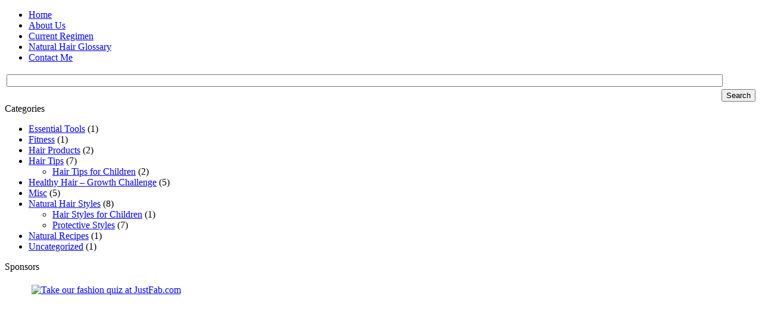

--- FILE ---
content_type: text/html; charset=UTF-8
request_url: http://www.luvinmycurls.com/tag/braid-styles/
body_size: 7932
content:
<!DOCTYPE html PUBLIC "-//W3C//DTD XHTML 1.0 Transitional//EN" "http://www.w3.org/TR/xhtml1/DTD/xhtml1-transitional.dtd">
<html xmlns="http://www.w3.org/1999/xhtml" lang="en-US"
	prefix="og: https://ogp.me/ns#" >
<head profile="http://gmpg.org/xfn/11">
<meta http-equiv="Content-Type" content="text/html; charset=UTF-8" />
<meta http-equiv="X-UA-Compatible" content="IE=EmulateIE7" />
<title>braid styles | Natural Hair and Beauty Tips</title>
<script type="text/javascript" src="http://www.luvinmycurls.com/wp-content/themes/naturalbeauty/script.js"></script>
<link rel="stylesheet" href="http://www.luvinmycurls.com/wp-content/themes/naturalbeauty/style.css" type="text/css" media="screen" />
<!--[if IE 6]><link rel="stylesheet" href="http://www.luvinmycurls.com/wp-content/themes/naturalbeauty/style.ie6.css" type="text/css" media="screen" /><![endif]-->
<link rel="alternate" type="application/rss+xml" title="Natural Hair and Beauty Tips RSS Feed" href="http://www.luvinmycurls.com/feed/" />
<link rel="alternate" type="application/atom+xml" title="Natural Hair and Beauty Tips Atom Feed" href="http://www.luvinmycurls.com/feed/atom/" /> 

<link rel="pingback" href="http://www.luvinmycurls.com/xmlrpc.php" />

		<!-- All in One SEO 4.1.5.3 -->
		<meta name="robots" content="max-image-preview:large" />
		<link rel="canonical" href="http://www.luvinmycurls.com/tag/braid-styles/" />
		<script type="application/ld+json" class="aioseo-schema">
			{"@context":"https:\/\/schema.org","@graph":[{"@type":"WebSite","@id":"http:\/\/www.luvinmycurls.com\/#website","url":"http:\/\/www.luvinmycurls.com\/","name":"Natural Hair and Beauty Tips","inLanguage":"en-US","publisher":{"@id":"http:\/\/www.luvinmycurls.com\/#organization"}},{"@type":"Organization","@id":"http:\/\/www.luvinmycurls.com\/#organization","name":"Natural Hair and Beauty Tips","url":"http:\/\/www.luvinmycurls.com\/"},{"@type":"BreadcrumbList","@id":"http:\/\/www.luvinmycurls.com\/tag\/braid-styles\/#breadcrumblist","itemListElement":[{"@type":"ListItem","@id":"http:\/\/www.luvinmycurls.com\/#listItem","position":1,"item":{"@type":"WebPage","@id":"http:\/\/www.luvinmycurls.com\/","name":"Home","description":"Blog providing information about caring for natural, curly hair including styling, product, and transitioning tips. Also provides information on using natural hair and skin products at moderate prices.","url":"http:\/\/www.luvinmycurls.com\/"},"nextItem":"http:\/\/www.luvinmycurls.com\/tag\/braid-styles\/#listItem"},{"@type":"ListItem","@id":"http:\/\/www.luvinmycurls.com\/tag\/braid-styles\/#listItem","position":2,"item":{"@type":"WebPage","@id":"http:\/\/www.luvinmycurls.com\/tag\/braid-styles\/","name":"braid styles","url":"http:\/\/www.luvinmycurls.com\/tag\/braid-styles\/"},"previousItem":"http:\/\/www.luvinmycurls.com\/#listItem"}]},{"@type":"CollectionPage","@id":"http:\/\/www.luvinmycurls.com\/tag\/braid-styles\/#collectionpage","url":"http:\/\/www.luvinmycurls.com\/tag\/braid-styles\/","name":"braid styles | Natural Hair and Beauty Tips","inLanguage":"en-US","isPartOf":{"@id":"http:\/\/www.luvinmycurls.com\/#website"},"breadcrumb":{"@id":"http:\/\/www.luvinmycurls.com\/tag\/braid-styles\/#breadcrumblist"}}]}
		</script>
		<!-- All in One SEO -->

<link rel='dns-prefetch' href='//s.w.org' />
<link rel="alternate" type="application/rss+xml" title="Natural Hair and Beauty Tips &raquo; braid styles Tag Feed" href="http://www.luvinmycurls.com/tag/braid-styles/feed/" />
		<script type="text/javascript">
			window._wpemojiSettings = {"baseUrl":"https:\/\/s.w.org\/images\/core\/emoji\/13.0.1\/72x72\/","ext":".png","svgUrl":"https:\/\/s.w.org\/images\/core\/emoji\/13.0.1\/svg\/","svgExt":".svg","source":{"concatemoji":"http:\/\/www.luvinmycurls.com\/wp-includes\/js\/wp-emoji-release.min.js?ver=5.7.14"}};
			!function(e,a,t){var n,r,o,i=a.createElement("canvas"),p=i.getContext&&i.getContext("2d");function s(e,t){var a=String.fromCharCode;p.clearRect(0,0,i.width,i.height),p.fillText(a.apply(this,e),0,0);e=i.toDataURL();return p.clearRect(0,0,i.width,i.height),p.fillText(a.apply(this,t),0,0),e===i.toDataURL()}function c(e){var t=a.createElement("script");t.src=e,t.defer=t.type="text/javascript",a.getElementsByTagName("head")[0].appendChild(t)}for(o=Array("flag","emoji"),t.supports={everything:!0,everythingExceptFlag:!0},r=0;r<o.length;r++)t.supports[o[r]]=function(e){if(!p||!p.fillText)return!1;switch(p.textBaseline="top",p.font="600 32px Arial",e){case"flag":return s([127987,65039,8205,9895,65039],[127987,65039,8203,9895,65039])?!1:!s([55356,56826,55356,56819],[55356,56826,8203,55356,56819])&&!s([55356,57332,56128,56423,56128,56418,56128,56421,56128,56430,56128,56423,56128,56447],[55356,57332,8203,56128,56423,8203,56128,56418,8203,56128,56421,8203,56128,56430,8203,56128,56423,8203,56128,56447]);case"emoji":return!s([55357,56424,8205,55356,57212],[55357,56424,8203,55356,57212])}return!1}(o[r]),t.supports.everything=t.supports.everything&&t.supports[o[r]],"flag"!==o[r]&&(t.supports.everythingExceptFlag=t.supports.everythingExceptFlag&&t.supports[o[r]]);t.supports.everythingExceptFlag=t.supports.everythingExceptFlag&&!t.supports.flag,t.DOMReady=!1,t.readyCallback=function(){t.DOMReady=!0},t.supports.everything||(n=function(){t.readyCallback()},a.addEventListener?(a.addEventListener("DOMContentLoaded",n,!1),e.addEventListener("load",n,!1)):(e.attachEvent("onload",n),a.attachEvent("onreadystatechange",function(){"complete"===a.readyState&&t.readyCallback()})),(n=t.source||{}).concatemoji?c(n.concatemoji):n.wpemoji&&n.twemoji&&(c(n.twemoji),c(n.wpemoji)))}(window,document,window._wpemojiSettings);
		</script>
		<style type="text/css">
img.wp-smiley,
img.emoji {
	display: inline !important;
	border: none !important;
	box-shadow: none !important;
	height: 1em !important;
	width: 1em !important;
	margin: 0 .07em !important;
	vertical-align: -0.1em !important;
	background: none !important;
	padding: 0 !important;
}
</style>
	<link rel='stylesheet' id='wp-block-library-css'  href='http://www.luvinmycurls.com/wp-includes/css/dist/block-library/style.min.css?ver=5.7.14' type='text/css' media='all' />
<link rel="https://api.w.org/" href="http://www.luvinmycurls.com/wp-json/" /><link rel="alternate" type="application/json" href="http://www.luvinmycurls.com/wp-json/wp/v2/tags/99" /><link rel="EditURI" type="application/rsd+xml" title="RSD" href="http://www.luvinmycurls.com/xmlrpc.php?rsd" />
<link rel="wlwmanifest" type="application/wlwmanifest+xml" href="http://www.luvinmycurls.com/wp-includes/wlwmanifest.xml" /> 
<meta name="generator" content="WordPress 5.7.14" />

<script type="text/javascript">var _sf_startpt=(new Date()).getTime()</script>

<!-- tracker added by Ultimate Google Analytics plugin v1.6.0: http://www.oratransplant.nl/uga -->
<script type="text/javascript">
var gaJsHost = (("https:" == document.location.protocol) ? "https://ssl." : "http://www.");
document.write(unescape("%3Cscript src='" + gaJsHost + "google-analytics.com/ga.js' type='text/javascript'%3E%3C/script%3E"));
</script>
<script type="text/javascript">
var pageTracker = _gat._getTracker("UA-XXXXXX-X");
pageTracker._initData();
pageTracker._trackPageview();
</script>
<style type="text/css">.broken_link, a.broken_link {
	text-decoration: line-through;
}</style><link rel="shortcut icon" href="/wp-content/themes/naturalbeauty/favicon.ico" type="image/x-icon" /> 
<META name="y_key" content="9dff0bb1e7df66c1">
<meta name="google-site-verification" content="xS2EAAPedDq8FREXHiKCklR9oUniT0SlqSLyjFOzVAQ" />
<script type="text/javascript">

  var _gaq = _gaq || [];
  _gaq.push(['_setAccount', 'UA-17996259-2']);
  _gaq.push(['_trackPageview']);

  (function() {
    var ga = document.createElement('script'); ga.type = 'text/javascript'; ga.async = true;
    ga.src = ('https:' == document.location.protocol ? 'https://ssl' : 'http://www') + '.google-analytics.com/ga.js';
    var s = document.getElementsByTagName('script')[0]; s.parentNode.insertBefore(ga, s);
  })();

</script>
</head>
<body>
    <div class="PageBackgroundGradient"></div>
<div class="PageBackgroundGlare">
    <div class="PageBackgroundGlareImage"></div>
</div>
<div class="Main">
<div class="Sheet">
    <div class="Sheet-tl"></div>
    <div class="Sheet-tr"><div></div></div>
    <div class="Sheet-bl"><div></div></div>
    <div class="Sheet-br"><div></div></div>
    <div class="Sheet-tc"><div></div></div>
    <div class="Sheet-bc"><div></div></div>
    <div class="Sheet-cl"><div></div></div>
    <div class="Sheet-cr"><div></div></div>
    <div class="Sheet-cc"></div>
    <div class="Sheet-body">
<div class="Header">
    <div class="Header-png"></div>
    <div class="Header-jpeg"></div>
<div class="logo">
   <!-- <h1 id="name-text" class="logo-name">
        <a href="http://www.luvinmycurls.com/">Natural Hair and Beauty Tips</a></h1>-->
    <div id="slogan-text" class="logo-text">
        </div>
</div>
</div>
<div class="nav">
    <ul class="artmenu">
        <li><a href="http://www.luvinmycurls.com"><span><span>Home</span></span></a></li><li class="page_item page-item-2"><a href="http://www.luvinmycurls.com/about/"><span><span>About Us</span></span></a></li>
<li class="page_item page-item-8"><a href="http://www.luvinmycurls.com/current-regimen/"><span><span>Current Regimen</span></span></a></li>
<li class="page_item page-item-5"><a href="http://www.luvinmycurls.com/natural-hair-glossary/"><span><span>Natural Hair Glossary</span></span></a></li>
<li class="page_item page-item-10"><a href="http://www.luvinmycurls.com/contact-me/"><span><span>Contact Me</span></span></a></li>
    </ul>
	
    <div class="l">
    </div>
    <div class="r">
        <div>
        </div>
    </div>
</div>
<div class="search">
<form method="get" id="searchform" action="http://www.luvinmycurls.com/">
<table width="100%"><tr><td>
<input type="text" value="" name="s" id="s" style="width: 95%;" /></td></tr>
<tr><td align="right">
<button class="Button" type="submit" name="search">
        <span class="btn">
            <span class="t">Search</span>
            <span class="r"><span></span></span>
            <span class="l"></span>
        </span>
</button></td></tr></table>

</form>
</div>
<!--
<div class="Block">
    <div class="Block-body">
<div class="BlockHeader">
    <div class="header-tag-icon">
        <div class="BlockHeader-text">
Search        </div>
    </div>
    <div class="l"></div>
    <div class="r"><div></div></div>
</div>


<div class="BlockContent">
    <div class="BlockContent-tl"></div>
    <div class="BlockContent-tr"><div></div></div>
    <div class="BlockContent-bl"><div></div></div>
    <div class="BlockContent-br"><div></div></div>
    <div class="BlockContent-tc"><div></div></div>
    <div class="BlockContent-bc"><div></div></div>
    <div class="BlockContent-cl"><div></div></div>
    <div class="BlockContent-cr"><div></div></div>
    <div class="BlockContent-cc"></div>
    <div class="BlockContent-body">
<form method="get" id="searchform" action="http://www.luvinmycurls.com/">
<input type="text" value="" name="s" id="s" style="width: 95%;" />
<button class="Button" type="submit" name="search">
        <span class="btn">
            <span class="t">Search</span>
            <span class="r"><span></span></span>
            <span class="l"></span>
        </span>
</button>

</form>

    </div>
</div>

    </div>
</div>
--><div class="contentLayout">
<div class="sidebar1">
<div class="sidebar1">      

<div class="Block">
    <div class="Block-body">
<div class="BlockHeader">
    <div class="header-tag-icon">
        <div class="BlockHeader-text">
Categories        </div>
    </div>
    <div class="l"></div>
    <div class="r"><div></div></div>
</div>
<div class="BlockContent">
    <div class="BlockContent-tl"></div>
    <div class="BlockContent-tr"><div></div></div>
    <div class="BlockContent-bl"><div></div></div>
    <div class="BlockContent-br"><div></div></div>
    <div class="BlockContent-tc"><div></div></div>
    <div class="BlockContent-bc"><div></div></div>
    <div class="BlockContent-cl"><div></div></div>
    <div class="BlockContent-cr"><div></div></div>
    <div class="BlockContent-cc"></div>
    <div class="BlockContent-body">
<ul>
  	<li class="cat-item cat-item-12"><a href="http://www.luvinmycurls.com/category/essential-tools/">Essential Tools</a> (1)
</li>
	<li class="cat-item cat-item-98"><a href="http://www.luvinmycurls.com/category/fitness/">Fitness</a> (1)
</li>
	<li class="cat-item cat-item-17"><a href="http://www.luvinmycurls.com/category/hair-products/">Hair Products</a> (2)
</li>
	<li class="cat-item cat-item-13"><a href="http://www.luvinmycurls.com/category/hair-tips/">Hair Tips</a> (7)
<ul class='children'>
	<li class="cat-item cat-item-14"><a href="http://www.luvinmycurls.com/category/hair-tips/hair-tips-for-children/">Hair Tips for Children</a> (2)
</li>
</ul>
</li>
	<li class="cat-item cat-item-67"><a href="http://www.luvinmycurls.com/category/healthy-hair-growth-challenge/">Healthy Hair &#8211; Growth Challenge</a> (5)
</li>
	<li class="cat-item cat-item-22"><a href="http://www.luvinmycurls.com/category/misc/">Misc</a> (5)
</li>
	<li class="cat-item cat-item-21"><a href="http://www.luvinmycurls.com/category/natural-hair-styles/">Natural Hair Styles</a> (8)
<ul class='children'>
	<li class="cat-item cat-item-20"><a href="http://www.luvinmycurls.com/category/natural-hair-styles/hair-styles-for-children/">Hair Styles for Children</a> (1)
</li>
	<li class="cat-item cat-item-18"><a href="http://www.luvinmycurls.com/category/natural-hair-styles/protective-styles/">Protective Styles</a> (7)
</li>
</ul>
</li>
	<li class="cat-item cat-item-16"><a href="http://www.luvinmycurls.com/category/natural-recipes/">Natural Recipes</a> (1)
</li>
	<li class="cat-item cat-item-1"><a href="http://www.luvinmycurls.com/category/uncategorized/">Uncategorized</a> (1)
</li>
</ul>
    </div>
</div>

    </div>
</div>

<div class="Block">
    <div class="Block-body">
<div class="BlockHeader">
    <div class="header-tag-icon">
        <div class="BlockHeader-text">
Sponsors
        </div>
    </div>
    <div class="l"></div>
	<div class="r"><div></div></div>
</div>
<div>
    <div class="BlockContent-tl"></div>
    <div class="BlockContent-tr"><div></div></div>
    <div class="BlockContent-bl"><div></div></div>
    <div class="BlockContent-br"><div></div></div>
    <div class="BlockContent-tc"><div></div></div>
    <div class="BlockContent-bc"><div></div></div>
    <div class="BlockContent-cl"><div></div></div>
    <div class="BlockContent-cr"><div></div></div>
    <div class="BlockContent-cc"></div>
    <div class="BlockContent-body">
<div id="advertisements" style="width:425px">
<br/>
<table>
<tr><td align="center">
<a href="http://www.tkqlhce.com/click-4108524-10802141" target="_top" onmouseover="window.status='http://www.justfab.com';return true;" onmouseout="window.status=' ';return true;">
<img src="http://www.ftjcfx.com/image-4108524-10802141" width="250" height="200" alt="Take our fashion quiz at JustFab.com" border="0"/></a>
<br/><br/></td></tr>
<tr><td align="center">
<script type="text/javascript"><!--
google_ad_client = "pub-2816660374631730";
/* SideBar Small Square */
google_ad_slot = "0586072625";
google_ad_width = 250;
google_ad_height = 250;
//-->
</script>
<script type="text/javascript"
src="http://pagead2.googlesyndication.com/pagead/show_ads.js">
</script><br/><br/></td></tr>
<tr><td align="center"><iframe src="http://www.lduhtrp.net/cjx/placement/9052/120/600" width="120" height="600" frameborder="0" marginwidth="0" marginheight="0" scrolling="no"></iframe><br/><br/></td></tr>
<tr><td align="center">
<a href="http://www.dpbolvw.net/hf77iqzwqyDIFEMJGIDFEIGHMMF" target="_top" onmouseover="window.status='http://www.hairproducts.com';return true;" onmouseout="window.status=' ';return true;">
<img src="http://www.lduhtrp.net/bq98r6Az42OTQPXURTOQPTRSXXQ" alt="" border="0"/></a>
<br/><br/></td></tr>
<tr><td align="center">
<a href="http://www.dpbolvw.net/5281biroiq5A76EB8A576DCB6BC" target="_top" onmouseover="window.status='http://www.thehairstyler.com';return true;" onmouseout="window.status=' ';return true;">
<img src="http://www.ftjcfx.com/f777jy1qwuFKHGOLIKFHGNMLGLM" alt="View yourself in over 1,000 of hairstyles!  " border="0"/></a>
<br/><br/></td></tr>
<tr><td align="center">
<a href="http://www.tkqlhce.com/click-4108524-10802130" target="_top" onmouseover="window.status='http://www.justfab.com';return true;" onmouseout="window.status=' ';return true;">
<img src="http://www.awltovhc.com/image-4108524-10802130" width="250" height="200" alt="Take our fashion quiz at JustFab.com" border="0"/></a>
<br/><br/></td></tr>
<tr><td align="center">
<a href="http://www.dpbolvw.net/click-4108524-10642003" target="_top" onmouseover="window.status='http://www.ediets.com/';return true;" onmouseout="window.status=' ';return true;">
<img src="http://www.lduhtrp.net/image-4108524-10642003" width="250" height="200" alt="Use Promo Code SAVE25 to Save 25% at eDiets!" border="0"/></a>
<br/><br/></td></tr>
</table>
</div>
 </div>
</div>

    </div>
</div>

<div class="Block">
    <div class="Block-body">
<div class="BlockHeader">
    <div class="header-tag-icon">
        <div class="BlockHeader-text">
Tag Cloud        </div>
    </div>
    <div class="l"></div>
    <div class="r"><div></div></div>
</div>
<div class="BlockContent">
    <div class="BlockContent-tl"></div>
    <div class="BlockContent-tr"><div></div></div>
    <div class="BlockContent-bl"><div></div></div>
    <div class="BlockContent-br"><div></div></div>
    <div class="BlockContent-tc"><div></div></div>
    <div class="BlockContent-bc"><div></div></div>
    <div class="BlockContent-cl"><div></div></div>
    <div class="BlockContent-cr"><div></div></div>
    <div class="BlockContent-cc"></div>
    <div class="BlockContent-body">
<ul>
  <a href="http://www.luvinmycurls.com/tag/bangs/" class="tag-cloud-link tag-link-79 tag-link-position-1" style="font-size: 8pt;" aria-label="bangs (1 item)">bangs</a>
<a href="http://www.luvinmycurls.com/tag/black-hair-and-exercise/" class="tag-cloud-link tag-link-88 tag-link-position-2" style="font-size: 12.581818181818pt;" aria-label="black hair and exercise (2 items)">black hair and exercise</a>
<a href="http://www.luvinmycurls.com/tag/black-hair-exercise/" class="tag-cloud-link tag-link-85 tag-link-position-3" style="font-size: 8pt;" aria-label="black hair exercise (1 item)">black hair exercise</a>
<a href="http://www.luvinmycurls.com/tag/black-hair-workout/" class="tag-cloud-link tag-link-91 tag-link-position-4" style="font-size: 8pt;" aria-label="black hair workout (1 item)">black hair workout</a>
<a href="http://www.luvinmycurls.com/tag/blowdry-natural-hair/" class="tag-cloud-link tag-link-111 tag-link-position-5" style="font-size: 8pt;" aria-label="blowdry natural hair (1 item)">blowdry natural hair</a>
<a href="http://www.luvinmycurls.com/tag/braid-styles/" class="tag-cloud-link tag-link-99 tag-link-position-6" style="font-size: 8pt;" aria-label="braid styles (1 item)">braid styles</a>
<a href="http://www.luvinmycurls.com/tag/bun/" class="tag-cloud-link tag-link-83 tag-link-position-7" style="font-size: 8pt;" aria-label="bun (1 item)">bun</a>
<a href="http://www.luvinmycurls.com/tag/curlformers/" class="tag-cloud-link tag-link-118 tag-link-position-8" style="font-size: 8pt;" aria-label="curlformers (1 item)">curlformers</a>
<a href="http://www.luvinmycurls.com/tag/curlformers-review/" class="tag-cloud-link tag-link-120 tag-link-position-9" style="font-size: 8pt;" aria-label="curlformers review (1 item)">curlformers review</a>
<a href="http://www.luvinmycurls.com/tag/curlformers-vs-twistout/" class="tag-cloud-link tag-link-119 tag-link-position-10" style="font-size: 8pt;" aria-label="curlformers vs twistout (1 item)">curlformers vs twistout</a>
<a href="http://www.luvinmycurls.com/tag/dry-hair-remedies/" class="tag-cloud-link tag-link-124 tag-link-position-11" style="font-size: 8pt;" aria-label="dry hair remedies (1 item)">dry hair remedies</a>
<a href="http://www.luvinmycurls.com/tag/exercise-and-hair/" class="tag-cloud-link tag-link-87 tag-link-position-12" style="font-size: 8pt;" aria-label="exercise and hair (1 item)">exercise and hair</a>
<a href="http://www.luvinmycurls.com/tag/grape-seed-oil-benefits/" class="tag-cloud-link tag-link-117 tag-link-position-13" style="font-size: 8pt;" aria-label="grape seed oil benefits (1 item)">grape seed oil benefits</a>
<a href="http://www.luvinmycurls.com/tag/grow-black-hair-long/" class="tag-cloud-link tag-link-80 tag-link-position-14" style="font-size: 12.581818181818pt;" aria-label="grow black hair long (2 items)">grow black hair long</a>
<a href="http://www.luvinmycurls.com/tag/grow-hair-long/" class="tag-cloud-link tag-link-84 tag-link-position-15" style="font-size: 8pt;" aria-label="grow hair long (1 item)">grow hair long</a>
<a href="http://www.luvinmycurls.com/tag/growth-challenge/" class="tag-cloud-link tag-link-69 tag-link-position-16" style="font-size: 12.581818181818pt;" aria-label="growth challenge (2 items)">growth challenge</a>
<a href="http://www.luvinmycurls.com/tag/hair-exercise/" class="tag-cloud-link tag-link-94 tag-link-position-17" style="font-size: 8pt;" aria-label="hair exercise (1 item)">hair exercise</a>
<a href="http://www.luvinmycurls.com/tag/hair-growth/" class="tag-cloud-link tag-link-103 tag-link-position-18" style="font-size: 8pt;" aria-label="hair growth (1 item)">hair growth</a>
<a href="http://www.luvinmycurls.com/tag/hair-resolutions/" class="tag-cloud-link tag-link-122 tag-link-position-19" style="font-size: 8pt;" aria-label="hair resolutions (1 item)">hair resolutions</a>
<a href="http://www.luvinmycurls.com/tag/heat-protectant/" class="tag-cloud-link tag-link-116 tag-link-position-20" style="font-size: 8pt;" aria-label="heat protectant (1 item)">heat protectant</a>
<a href="http://www.luvinmycurls.com/tag/how-to-blowdry/" class="tag-cloud-link tag-link-110 tag-link-position-21" style="font-size: 8pt;" aria-label="how to blowdry (1 item)">how to blowdry</a>
<a href="http://www.luvinmycurls.com/tag/how-to-grow-hair/" class="tag-cloud-link tag-link-104 tag-link-position-22" style="font-size: 12.581818181818pt;" aria-label="how to grow hair (2 items)">how to grow hair</a>
<a href="http://www.luvinmycurls.com/tag/how-to-grow-hair-long/" class="tag-cloud-link tag-link-77 tag-link-position-23" style="font-size: 8pt;" aria-label="how to grow hair long (1 item)">how to grow hair long</a>
<a href="http://www.luvinmycurls.com/tag/how-to-maintain-hair-and-exercise/" class="tag-cloud-link tag-link-86 tag-link-position-24" style="font-size: 8pt;" aria-label="how to maintain hair and exercise (1 item)">how to maintain hair and exercise</a>
<a href="http://www.luvinmycurls.com/tag/how-to-stretch-hair/" class="tag-cloud-link tag-link-114 tag-link-position-25" style="font-size: 8pt;" aria-label="how to stretch hair (1 item)">how to stretch hair</a>
<a href="http://www.luvinmycurls.com/tag/how-to-thicken-hair/" class="tag-cloud-link tag-link-123 tag-link-position-26" style="font-size: 8pt;" aria-label="how to thicken hair (1 item)">how to thicken hair</a>
<a href="http://www.luvinmycurls.com/tag/messy-bun/" class="tag-cloud-link tag-link-82 tag-link-position-27" style="font-size: 8pt;" aria-label="messy bun (1 item)">messy bun</a>
<a href="http://www.luvinmycurls.com/tag/natural-hair/" class="tag-cloud-link tag-link-23 tag-link-position-28" style="font-size: 12.581818181818pt;" aria-label="natural hair (2 items)">natural hair</a>
<a href="http://www.luvinmycurls.com/tag/natural-heat-protectant/" class="tag-cloud-link tag-link-115 tag-link-position-29" style="font-size: 8pt;" aria-label="natural heat protectant (1 item)">natural heat protectant</a>
<a href="http://www.luvinmycurls.com/tag/phony-pony/" class="tag-cloud-link tag-link-71 tag-link-position-30" style="font-size: 12.581818181818pt;" aria-label="phony pony (2 items)">phony pony</a>
<a href="http://www.luvinmycurls.com/tag/pressed-hair-and-exercise/" class="tag-cloud-link tag-link-89 tag-link-position-31" style="font-size: 12.581818181818pt;" aria-label="pressed hair and exercise (2 items)">pressed hair and exercise</a>
<a href="http://www.luvinmycurls.com/tag/protective/" class="tag-cloud-link tag-link-78 tag-link-position-32" style="font-size: 8pt;" aria-label="protective (1 item)">protective</a>
<a href="http://www.luvinmycurls.com/tag/protective-afro-hair-styles/" class="tag-cloud-link tag-link-47 tag-link-position-33" style="font-size: 12.581818181818pt;" aria-label="protective afro hair styles (2 items)">protective afro hair styles</a>
<a href="http://www.luvinmycurls.com/tag/protective-hair-styles/" class="tag-cloud-link tag-link-45 tag-link-position-34" style="font-size: 15.636363636364pt;" aria-label="protective hair styles (3 items)">protective hair styles</a>
<a href="http://www.luvinmycurls.com/tag/protective-hairstyles/" class="tag-cloud-link tag-link-74 tag-link-position-35" style="font-size: 15.636363636364pt;" aria-label="protective hairstyles (3 items)">protective hairstyles</a>
<a href="http://www.luvinmycurls.com/tag/protective-natural-hair-styles/" class="tag-cloud-link tag-link-46 tag-link-position-36" style="font-size: 12.581818181818pt;" aria-label="protective natural hair styles (2 items)">protective natural hair styles</a>
<a href="http://www.luvinmycurls.com/tag/protective-natural-hairstyles/" class="tag-cloud-link tag-link-81 tag-link-position-37" style="font-size: 12.581818181818pt;" aria-label="protective natural hairstyles (2 items)">protective natural hairstyles</a>
<a href="http://www.luvinmycurls.com/tag/protective-styles-2/" class="tag-cloud-link tag-link-44 tag-link-position-38" style="font-size: 22pt;" aria-label="protective styles (6 items)">protective styles</a>
<a href="http://www.luvinmycurls.com/tag/quick-hair-styles-for-kids/" class="tag-cloud-link tag-link-100 tag-link-position-39" style="font-size: 8pt;" aria-label="quick hair styles for kids (1 item)">quick hair styles for kids</a>
<a href="http://www.luvinmycurls.com/tag/relaxed-hair-and-exercise/" class="tag-cloud-link tag-link-90 tag-link-position-40" style="font-size: 8pt;" aria-label="relaxed hair and exercise (1 item)">relaxed hair and exercise</a>
<a href="http://www.luvinmycurls.com/tag/stretch-hair/" class="tag-cloud-link tag-link-121 tag-link-position-41" style="font-size: 8pt;" aria-label="stretch hair (1 item)">stretch hair</a>
<a href="http://www.luvinmycurls.com/tag/tension-blowdry/" class="tag-cloud-link tag-link-113 tag-link-position-42" style="font-size: 8pt;" aria-label="tension blowdry (1 item)">tension blowdry</a>
<a href="http://www.luvinmycurls.com/tag/tension-method/" class="tag-cloud-link tag-link-112 tag-link-position-43" style="font-size: 8pt;" aria-label="tension method (1 item)">tension method</a>
<a href="http://www.luvinmycurls.com/tag/workout-hair/" class="tag-cloud-link tag-link-93 tag-link-position-44" style="font-size: 8pt;" aria-label="workout hair (1 item)">workout hair</a>
<a href="http://www.luvinmycurls.com/tag/workout-headbands/" class="tag-cloud-link tag-link-92 tag-link-position-45" style="font-size: 8pt;" aria-label="workout headbands (1 item)">workout headbands</a></ul>
    </div>
</div>

    </div>
</div>

<!--<div class="Block">
    <div class="Block-body">
<div class="BlockHeader">
    <div class="header-tag-icon">
        <div class="BlockHeader-text">
Links:        </div>
    </div>
    <div class="l"></div>
    <div class="r"><div></div></div>
</div>
<div class="BlockContent">
    <div class="BlockContent-tl"></div>
    <div class="BlockContent-tr"><div></div></div>
    <div class="BlockContent-bl"><div></div></div>
    <div class="BlockContent-br"><div></div></div>
    <div class="BlockContent-tc"><div></div></div>
    <div class="BlockContent-bc"><div></div></div>
    <div class="BlockContent-cl"><div></div></div>
    <div class="BlockContent-cr"><div></div></div>
    <div class="BlockContent-cc"></div>
    <div class="BlockContent-body">
<ul>
            </ul>
    </div>
</div>

    </div>
</div>
<div class="Block">
    <div class="Block-body">
<div class="BlockHeader">
    <div class="header-tag-icon">
        <div class="BlockHeader-text">
Archives        </div>
    </div>
    <div class="l"></div>
    <div class="r"><div></div></div>
</div>
<div class="BlockContent">
    <div class="BlockContent-tl"></div>
    <div class="BlockContent-tr"><div></div></div>
    <div class="BlockContent-bl"><div></div></div>
    <div class="BlockContent-br"><div></div></div>
    <div class="BlockContent-tc"><div></div></div>
    <div class="BlockContent-bc"><div></div></div>
    <div class="BlockContent-cl"><div></div></div>
    <div class="BlockContent-cr"><div></div></div>
    <div class="BlockContent-cc"></div>
    <div class="BlockContent-body">
           
      <ul>
      	<li><a href='http://www.luvinmycurls.com/2012/01/'>January 2012</a></li>
	<li><a href='http://www.luvinmycurls.com/2011/12/'>December 2011</a></li>
	<li><a href='http://www.luvinmycurls.com/2011/09/'>September 2011</a></li>
	<li><a href='http://www.luvinmycurls.com/2011/08/'>August 2011</a></li>
	<li><a href='http://www.luvinmycurls.com/2011/03/'>March 2011</a></li>
	<li><a href='http://www.luvinmycurls.com/2011/02/'>February 2011</a></li>
	<li><a href='http://www.luvinmycurls.com/2010/10/'>October 2010</a></li>
	<li><a href='http://www.luvinmycurls.com/2010/09/'>September 2010</a></li>
      </ul>
    
    </div>
</div>

    </div>
</div>-->

</div>
</div>
<div class="content">



<div class="Post">
    <div class="Post-body">
<div class="Post-inner article">

<div class="PostContent">


<h2 class="pagetitle">Posts Tagged &#8216;braid styles&#8217;</h2>




</div>
<div class="cleared"></div>


</div>

    </div>
</div>



<div class="Post">
    <div class="Post-body">
<div class="Post-inner article">
<h2 class="PostHeaderIcon-wrapper">
<span class="PostHeader"><a href="http://www.luvinmycurls.com/braided-bun/" rel="bookmark" title="Permanent Link to Braided Bun">
Braided Bun</a></span>
</h2>
<div class="PostHeaderIcons metadata-icons">
<img src="http://www.luvinmycurls.com/wp-content/themes/naturalbeauty/images/PostDateIcon.png" width="17" height="18" alt="PostDateIcon" />
August 21st, 2011 | <img src="http://www.luvinmycurls.com/wp-content/themes/naturalbeauty/images/PostAuthorIcon.png" width="14" height="14" alt="PostAuthorIcon" />
Author: <a href="#" title="Author">ChanÃ©</a>

</div>
<div class="PostContent">
<p>So I am always looking for new styles for Kaycie that will last a week or longer and take a short amount of time to do.  I hate doing hair daily because I love my sleep in the morning 🙂  I am not great with cornrows because I am horrible at parting and I am slow beyond belief.  Despite these shortcomings, I decided to try the braided bun.  It came out ok and it took me about 1.5 hours to complete.  Hopefully it lasts the week.</p>
<p>Things Learned:</p>
<ol>
<li>Part beginning at the top and proceed around clockwise.</li>
<li>Determine the middle if the head ahead of time.  All braids should be done towards the middle.  It may be helpful to part ear to ear to begin with.</li>
<li>Stick with whatever spot you chose as the middle.  Don&#8217;t try to braid hair in the middle of the bun if you happen to choose the wrong spot.  It doesn&#8217;t look better than just braiding to the wrong spot.</li>
</ol>
<table align="center">
<tr>
<td>
		<style type="text/css">
			#gallery-1 {
				margin: auto;
			}
			#gallery-1 .gallery-item {
				float: left;
				margin-top: 10px;
				text-align: center;
				width: 33%;
			}
			#gallery-1 img {
				border: 2px solid #cfcfcf;
			}
			#gallery-1 .gallery-caption {
				margin-left: 0;
			}
			/* see gallery_shortcode() in wp-includes/media.php */
		</style>
		<div id='gallery-1' class='gallery galleryid-66 gallery-columns-3 gallery-size-thumbnail'><dl class='gallery-item'>
			<dt class='gallery-icon portrait'>
				<a href='http://www.luvinmycurls.com/braided-bun/photo18/'><img width="150" height="150" src="http://www.luvinmycurls.com/wp-content/uploads/2011/08/photo18-e1378610276753-150x150.jpg" class="attachment-thumbnail size-thumbnail" alt="" loading="lazy" /></a>
			</dt></dl>
			<br style='clear: both' />
		</div>
</td>
</tr>
</table>

<div style="font-size: 0px; height: 0px; line-height: 0px; margin: 0; padding: 0; clear: both;"></div>
</div>
<div class="cleared"></div>
<div class="PostFooterIcons metadata-icons">
<img src="http://www.luvinmycurls.com/wp-content/themes/naturalbeauty/images/PostCategoryIcon.png" width="18" height="18" alt="PostCategoryIcon" />
Posted in <a href="http://www.luvinmycurls.com/category/natural-hair-styles/hair-styles-for-children/" rel="category tag">Hair Styles for Children</a>, <a href="http://www.luvinmycurls.com/category/hair-tips/" rel="category tag">Hair Tips</a>, <a href="http://www.luvinmycurls.com/category/hair-tips/hair-tips-for-children/" rel="category tag">Hair Tips for Children</a>, <a href="http://www.luvinmycurls.com/category/natural-hair-styles/protective-styles/" rel="category tag">Protective Styles</a> | <img src="http://www.luvinmycurls.com/wp-content/themes/naturalbeauty/images/PostCommentsIcon.png" width="18" height="18" alt="PostCommentsIcon" />
<a href="http://www.luvinmycurls.com/braided-bun/#respond"><span class="dsq-postid" data-dsqidentifier="66 http://www.luvinmycurls.com/?p=66">No Comments &#187;</span></a>
</div>

</div>

    </div>
</div>





</div>
<div class="sidebar2">
<div class="sidebar2">      

</div>
</div>

</div>
<div class="cleared"></div>

<style type="text/css">
<!--
.style1 {
	font-size: medium;
	color: #663366;
	font-weight: bold;
}
-->
</style>
<div id="beachbody" align="center">
<br/><br/>
<table border="0">
<tr><td align="center">
  <span class="style1">Visit <a href="http://www.dreambodydreamlife.com" style="color: rgb(173,64,117)">Dream Body Dream Life</a> for Valuable Fitness Info!</span></td>
</tr>
<tr><td align="center"
<a href="http://www.dreambodydreamlife.com/beachbody/allPrograms.htm"><img src="http://images.beachbody.com/tbb/coo/ad_banners/TurboFire/728x90_V4.gif" _fcksavedurl="http://images.beachbody.com/tbb/coo/ad_banners/TurboFire/728x90_V4.gif" width="728" height="90"></a>
</td></tr></table>
</div>
<div class="Footer">
    <div class="Footer-inner">

                <a href="http://www.luvinmycurls.com/?feed=rss2" class="rss-tag-icon" title="RSS"></a>
                <div class="Footer-text">
<p>
    <br />

    Copyright &copy; 2010 Natural Hair and Beauty Tips. All Rights Reserved.</p>
</div>
    </div>
    <div class="Footer-background">
    </div>
</div>

    </div>
</div>

<p class="page-footer">
    </p>

</div>

<!-- 17 queries. 0.222 seconds. -->
<div></div>


--- FILE ---
content_type: text/html; charset=utf-8
request_url: https://www.google.com/recaptcha/api2/aframe
body_size: 270
content:
<!DOCTYPE HTML><html><head><meta http-equiv="content-type" content="text/html; charset=UTF-8"></head><body><script nonce="U1A0f3HnT7RLZPyqxZJZvA">/** Anti-fraud and anti-abuse applications only. See google.com/recaptcha */ try{var clients={'sodar':'https://pagead2.googlesyndication.com/pagead/sodar?'};window.addEventListener("message",function(a){try{if(a.source===window.parent){var b=JSON.parse(a.data);var c=clients[b['id']];if(c){var d=document.createElement('img');d.src=c+b['params']+'&rc='+(localStorage.getItem("rc::a")?sessionStorage.getItem("rc::b"):"");window.document.body.appendChild(d);sessionStorage.setItem("rc::e",parseInt(sessionStorage.getItem("rc::e")||0)+1);localStorage.setItem("rc::h",'1768453559865');}}}catch(b){}});window.parent.postMessage("_grecaptcha_ready", "*");}catch(b){}</script></body></html>